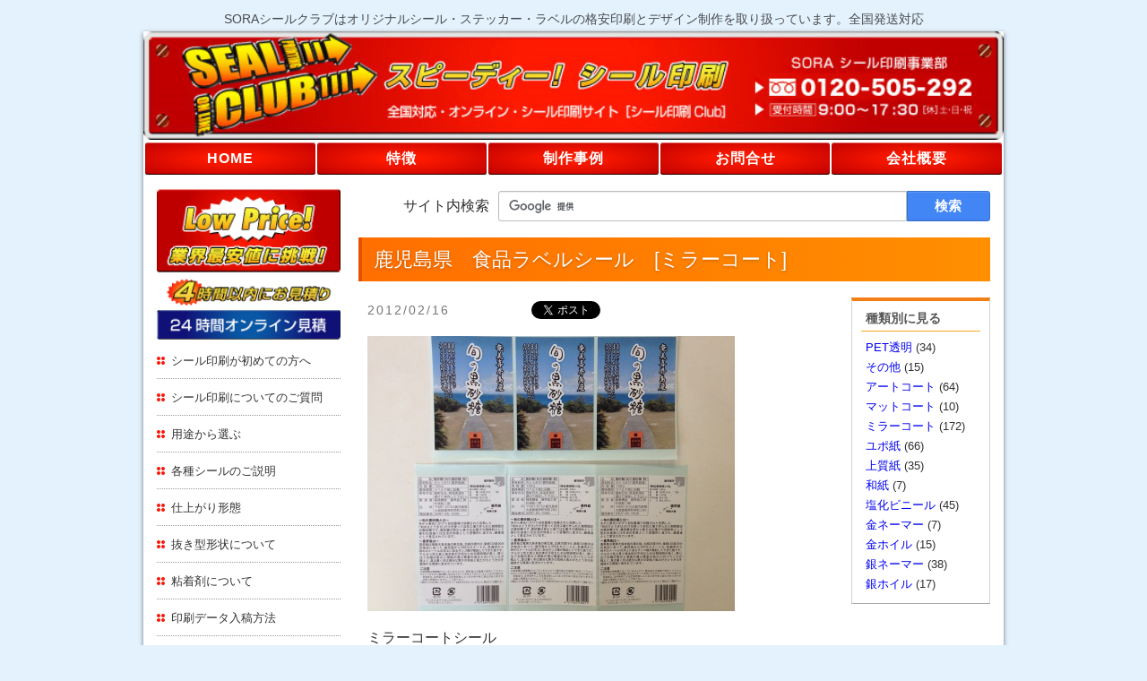

--- FILE ---
content_type: text/html; charset=UTF-8
request_url: https://www.sora-seal.com/mirror-coated/post-256/
body_size: 16324
content:
<!DOCTYPE html>
<html lang="ja">
<head>
<meta http-equiv="X-UA-Compatible" content="IE=Edge">
<meta charset="UTF-8">
<title>鹿児島県　食品ラベルシール [ミラーコート] | シール・ステッカー・ラベルの格安印刷ならSORAシール印刷クラブへ</title>

<link rel="shortcut icon" type="image/vnd.microsoft.icon" href="https://www.sora-seal.com/favicon.ico" />
<link rel="icon" type="image/vnd.microsoft.icon" href="https://www.sora-seal.com/favicon.ico" />
<link rel="alternate" type="application/rss+xml" title="RSS 2.0" href="https://www.sora-seal.com/feed/" />

<!-- *** stylesheet *** -->
<link rel="stylesheet" href="https://www.sora-seal.com/css/base.css" type="text/css" />
<link rel="stylesheet" href="https://maxcdn.bootstrapcdn.com/font-awesome/4.6.3/css/font-awesome.min.css">

<!-- *** javascript *** -->



	<style type="text/css">
		#fancybox-close{right:-15px;top:-15px}
		div#fancybox-content{border-color:#FFFFFF}
		div#fancybox-title{background-color:#FFFFFF}
		div#fancybox-outer{background-color:#FFFFFF}
		div#fancybox-title-inside{color:#333333}
	</style>

	
<!-- This site is optimized with the Yoast SEO plugin v4.7.1 - https://yoast.com/wordpress/plugins/seo/ -->
<link rel="canonical" href="https://www.sora-seal.com/mirror-coated/post-256/" />
<meta property="og:locale" content="ja_JP" />
<meta property="og:type" content="article" />
<meta property="og:title" content="鹿児島県　食品ラベルシール [ミラーコート] | シール・ステッカー・ラベルの格安印刷ならSORAシール印刷クラブへ" />
<meta property="og:description" content="ミラーコートシール　" />
<meta property="og:url" content="https://www.sora-seal.com/mirror-coated/post-256/" />
<meta property="og:site_name" content="SORAシール印刷クラブ" />
<meta property="article:section" content="ミラーコート" />
<meta property="article:published_time" content="2012-02-16T20:18:16+00:00" />
<meta property="article:modified_time" content="2012-10-23T10:11:39+00:00" />
<meta property="og:updated_time" content="2012-10-23T10:11:39+00:00" />
<meta property="og:image" content="//www.sora-seal.com/wp/wp-content/uploads/2012/02/caa9dee7b3a748e3e5928ca49d5e0a69.jpg" />
<meta name="twitter:card" content="summary_large_image" />
<meta name="twitter:description" content="ミラーコートシール　" />
<meta name="twitter:title" content="鹿児島県　食品ラベルシール [ミラーコート] | シール・ステッカー・ラベルの格安印刷ならSORAシール印刷クラブへ" />
<meta name="twitter:site" content="@sora_seal" />
<meta name="twitter:image" content="//www.sora-seal.com/wp/wp-content/uploads/2012/02/caa9dee7b3a748e3e5928ca49d5e0a69.jpg" />
<meta name="twitter:creator" content="@sora_seal" />
<!-- / Yoast SEO plugin. -->

<link rel='dns-prefetch' href='//s.w.org' />
<link rel='stylesheet' id='tweetable-frontend-css'  href='https://www.sora-seal.com/wp/wp-content/plugins/tweetable/main_css.css?ver=4.7.29' type='text/css' media='all' />
<link rel='stylesheet' id='contact-form-7-css'  href='https://www.sora-seal.com/wp/wp-content/plugins/contact-form-7/includes/css/styles.css?ver=4.7' type='text/css' media='all' />
<link rel='stylesheet' id='fancybox-css'  href='https://www.sora-seal.com/wp/wp-content/plugins/fancybox-for-wordpress/fancybox/fancybox.css?ver=4.7.29' type='text/css' media='all' />
<script type='text/javascript' src='https://www.sora-seal.com/wp/wp-includes/js/jquery/jquery.js?ver=1.12.4'></script>
<script type='text/javascript' src='https://www.sora-seal.com/wp/wp-includes/js/jquery/jquery-migrate.min.js?ver=1.4.1'></script>
<script type='text/javascript' src='https://www.sora-seal.com/wp/wp-content/plugins/fancybox-for-wordpress/fancybox/jquery.fancybox.js?ver=1.3.8'></script>
<link rel='https://api.w.org/' href='https://www.sora-seal.com/wp-json/' />
<link rel="alternate" type="application/json+oembed" href="https://www.sora-seal.com/wp-json/oembed/1.0/embed?url=https%3A%2F%2Fwww.sora-seal.com%2Fmirror-coated%2Fpost-256%2F" />
<link rel="alternate" type="text/xml+oembed" href="https://www.sora-seal.com/wp-json/oembed/1.0/embed?url=https%3A%2F%2Fwww.sora-seal.com%2Fmirror-coated%2Fpost-256%2F&#038;format=xml" />

<!-- Fancybox for WordPress -->
<script type="text/javascript">
jQuery(function(){

jQuery.fn.getTitle = function() { // Copy the title of every IMG tag and add it to its parent A so that fancybox can show titles
	var arr = jQuery("a.fancybox");
	jQuery.each(arr, function() {
		var title = jQuery(this).children("img").attr("title");
		jQuery(this).attr('title',title);
	})
}

// Supported file extensions
var thumbnails = jQuery("a:has(img)").not(".nolightbox").filter( function() { return /\.(jpe?g|png|gif|bmp)$/i.test(jQuery(this).attr('href')) });

thumbnails.addClass("fancybox").attr("rel","fancybox").getTitle();
jQuery("a.fancybox").fancybox({
	'cyclic': false,
	'autoScale': true,
	'padding': 10,
	'opacity': true,
	'speedIn': 500,
	'speedOut': 500,
	'changeSpeed': 300,
	'overlayShow': true,
	'overlayOpacity': "0.3",
	'overlayColor': "#666666",
	'titleShow': true,
	'titlePosition': 'inside',
	'enableEscapeButton': true,
	'showCloseButton': true,
	'showNavArrows': true,
	'hideOnOverlayClick': true,
	'hideOnContentClick': false,
	'width': 560,
	'height': 340,
	'transitionIn': "fade",
	'transitionOut': "fade",
	'centerOnScroll': true
});


})
</script>
<!-- END Fancybox for WordPress -->


</head>

<body class="post-template-default single single-post postid-256 single-format-standard">
<!-- Google Tag Manager -->
<noscript><iframe src="//www.googletagmanager.com/ns.html?id=GTM-KJHZS7"
height="0" width="0" style="display:none;visibility:hidden"></iframe></noscript>
<script>(function(w,d,s,l,i){w[l]=w[l]||[];w[l].push({'gtm.start':
new Date().getTime(),event:'gtm.js'});var f=d.getElementsByTagName(s)[0],
j=d.createElement(s),dl=l!='dataLayer'?'&l='+l:'';j.async=true;j.src=
'//www.googletagmanager.com/gtm.js?id='+i+dl;f.parentNode.insertBefore(j,f);
})(window,document,'script','dataLayer','GTM-KJHZS7');</script>
<!-- End Google Tag Manager -->

<a id="top"></a>

	<h1>SORAシールクラブはオリジナルシール・ステッカー・ラベルの格安印刷とデザイン制作を取り扱っています。全国発送対応</h1>

<div id="wrapper">
	<div id="header">
		<img src="https://www.sora-seal.com/images/head_01.jpg" width="960" height="121" alt="全国対応・オンライン・シール印刷サイト" />
	</div>
	
	<ul id="gNav" class="clearfix">
		<li><a href="https://www.sora-seal.com/">HOME</a></li>
		<li><a href="https://www.sora-seal.com/seal_jigyou.html">特徴</a></li>
		<li><a href="https://www.sora-seal.com/archive/">制作事例</a></li>
		<li><a href="https://www.sora-seal.com/contact/">お問合せ</a></li>
		<li><a href="https://www.sora-seal.com/gaiyou.html">会社概要</a></li>
	</ul>

<div id="contents" class="clearfix">

	<div id="main">
	
		<form id="cse-search-box" class="clearfix" action="https://www.sora-seal.com/">
			<label for="q" class="cse-search-label">サイト内検索</label>
			<div class="cse-search-tools">
				<input type="text" id="q" class="cse-search-box" name="s" /><input type="submit" name="sa" class="cse-search-button" value="検索" />
			</div>
			<script type="text/javascript" src="//www.google.com/cse/brand?form=cse-search-box&lang=ja"></script>
		</form>
		
		<article>
			<h2 class="post-title mt-0">鹿児島県　食品ラベルシール　[ミラーコート]</h2>
			<div class="clearfix">
				<div class="primary">
					<div class="post clearfix">
																				<p class="post-meta">
								<time class="post-date" datetime="2012-02-16">2012/02/16</time>
								<span class="post-htnb"><a href="https://b.hatena.ne.jp/entry/https://www.sora-seal.com/mirror-coated/post-256/" class="hatena-bookmark-button" data-hatena-bookmark-title="鹿児島県　食品ラベルシール" data-hatena-bookmark-layout="standard" title="このエントリーをはてなブックマークに追加"><img src="https://b.st-hatena.com/images/entry-button/button-only.gif" alt="このエントリーをはてなブックマークに追加" width="20" height="20" style="border: none;" /></a><script type="text/javascript" src="https://b.st-hatena.com/js/bookmark_button.js" charset="utf-8" async="async"></script></span>
								<span class="post-twtr"><a href="https://twitter.com/share" class="twitter-share-button" data-url="https://www.sora-seal.com/mirror-coated/post-256/" data-text="鹿児島県　食品ラベルシール" data-count="none" data-via="sora_seal" data-lang="ja">Tweet</a><script type="text/javascript" src="https://platform.twitter.com/widgets.js"></script></span>
								<span class="post-fcbk"><iframe src="https://www.facebook.com/plugins/like.php?href=https://www.sora-seal.com/mirror-coated/post-256/&amp;send=false&amp;layout=button_count&amp;width=110&amp;show_faces=true&amp;action=like&amp;colorscheme=light&amp;font&amp;height=21" scrolling="no" frameborder="0" style="border:none; overflow:hidden; width:110px; height:21px;" allowTransparency="true"></iframe></span>
							<!-- / .post-meta --></p>
							<p><img class="alignnone size-full wp-image-257" src="//www.sora-seal.com/wp/wp-content/uploads/2012/02/caa9dee7b3a748e3e5928ca49d5e0a69.jpg" alt="" width="410" height="307" srcset="https://www.sora-seal.com/wp/wp-content/uploads/2012/02/caa9dee7b3a748e3e5928ca49d5e0a69.jpg 410w, https://www.sora-seal.com/wp/wp-content/uploads/2012/02/caa9dee7b3a748e3e5928ca49d5e0a69-180x134.jpg 180w" sizes="(max-width: 410px) 100vw, 410px" /></p>
<p>ミラーコートシール　</p>
																		<!-- .post --></div>
					<p class="pageNav clearfix">
						<span class="pageNew">&laquo; <a href="https://www.sora-seal.com/mirror-coated/post-260/" rel="next">新しい投稿</a></span>
						<span class="pageOld"><a href="https://www.sora-seal.com/pvc/post-252/" rel="prev">前の投稿</a> &raquo;</span>
					</p>
					<p class="ta-c"><a href="https://www.sora-seal.com/archive/">制作事例一覧へ</a></p>
				<!-- .primary --></div>
		
				<aside>
					<div class="secondary">
						<div id="categories-3" class="widget widget_categories"><h4>種類別に見る</h4>		<ul>
	<li class="cat-item cat-item-6"><a href="https://www.sora-seal.com/pet/" >PET透明</a> (34)
</li>
	<li class="cat-item cat-item-14"><a href="https://www.sora-seal.com/others/" >その他</a> (15)
</li>
	<li class="cat-item cat-item-3"><a href="https://www.sora-seal.com/art-coated/" >アートコート</a> (64)
</li>
	<li class="cat-item cat-item-4"><a href="https://www.sora-seal.com/matt-coated/" >マットコート</a> (10)
</li>
	<li class="cat-item cat-item-1"><a href="https://www.sora-seal.com/mirror-coated/" >ミラーコート</a> (172)
</li>
	<li class="cat-item cat-item-10"><a href="https://www.sora-seal.com/yupo/" >ユポ紙</a> (66)
</li>
	<li class="cat-item cat-item-5"><a href="https://www.sora-seal.com/quality-paper/" >上質紙</a> (35)
</li>
	<li class="cat-item cat-item-9"><a href="https://www.sora-seal.com/japanese-paper/" >和紙</a> (7)
</li>
	<li class="cat-item cat-item-62"><a href="https://www.sora-seal.com/pvc/" >塩化ビニール</a> (45)
</li>
	<li class="cat-item cat-item-11"><a href="https://www.sora-seal.com/nema-gold/" >金ネーマー</a> (7)
</li>
	<li class="cat-item cat-item-7"><a href="https://www.sora-seal.com/gold-foil/" >金ホイル</a> (15)
</li>
	<li class="cat-item cat-item-12"><a href="https://www.sora-seal.com/nema-silver/" >銀ネーマー</a> (38)
</li>
	<li class="cat-item cat-item-8"><a href="https://www.sora-seal.com/silver-foil/" >銀ホイル</a> (17)
</li>
		</ul>
</div>					<!-- .secondary --></div>
				</aside>
			<!-- .clearfix --></div>
		</article>

	<!-- #main --></div>

	<div id="sidenavi"> 

	<img src="https://www.sora-seal.com/images/bt_01.gif" width="205" height="99" alt="業界最安値に挑戦！" />
	<a href="https://www.sora-seal.com/quotation/"><img src="https://www.sora-seal.com/images/bt_02.gif" width="205" height="33" alt="4時間以内にお見積り" /></a>
	<a href="https://www.sora-seal.com/quotation/"><img src="https://www.sora-seal.com/images/bt_03.gif" width="205" height="39" alt="24時間オンライン見積" /></a>

	
	<ul class="listMenu">
		<li><a href="https://www.sora-seal.com/hajimete.html">シール印刷が初めての方へ</a></li>
		<li><a href="https://www.sora-seal.com/shitsumon.html">シール印刷についてのご質問</a></li>
		<li><a href="https://www.sora-seal.com/youto.html">用途から選ぶ</a></li>
		<li><a href="https://www.sora-seal.com/seal_shurui.html">各種シールのご説明</a></li>
		<li><a href="https://www.sora-seal.com/shiagari.html">仕上がり形態</a></li>
		<li><a href="https://www.sora-seal.com/nukigata.html">抜き型形状について</a></li>
		<li><a href="https://www.sora-seal.com/nori.html">粘着剤について</a></li>
		<li><a href="https://www.sora-seal.com/nyuukou.html">印刷データ入稿方法</a></li>
		<li><a href="https://www.sora-seal.com/nouki.html">納期について</a></li>
		<li><a href="https://www.sora-seal.com/shiharai.html">お支払い方法／送料</a></li>
	</ul>
	
	<ul class="formNav">
		<li class="fn-01"><a href="https://www.sora-seal.com/quotation/"><i class="fa fa-calculator" aria-hidden="true"></i>お見積もりフォーム</a></li>
		<li class="fn-02"><a href="https://www.sora-seal.com/reorder/"><i class="fa fa-repeat" aria-hidden="true"></i>再注文フォーム</a></li>
	</ul>

	
	<div class="colum">SORAシール印刷クラブ<br />
		<span class="c-3 fw-b">Tel. 0120-505-292<br />
		Tel. 042-720-4733</span><br />
		<script type="text/javascript">
			<!--
			function converter(M){
			var str="", str_as="";
			for(var i=0;i<M.length;i++){
			str_as = M.charCodeAt(i);
			str += String.fromCharCode(str_as + 1);
			}
			return str;
			}
			var ad = converter(String.fromCharCode(104,109,101,110,63,114,110,113,96,44)+String.fromCharCode(114,100,96,107,45,98,110,108));
			document.write("<a href=\"mai"+"lto:"+ad+"\">"+ad+"<\/a>");
			//-->
		</script>
		<noscript>（JavaScriptを有効化してください）</noscript><br />
		<a href="https://www.sora-seal.com/contact/">お問合せはこちら</a>
	</div>
	
	<div class="btn_twitter">
		<a href="https://twitter.com/sora_seal" target="_blank">
			<i class="fa fa-twitter" aria-hidden="true"></i>@sora_seal
		</a>
	</div>
	
	<p class="zelviaBnr"><a href="http://www.zelvia.co.jp/clubteam/sponsor/" target="_blank"><img width="205" height="74" src="https://www.sora-seal.com/images/bnr_zelvia01_195.png" alt="ZELVIA" /></a><br />
	SORAはJリーグ FC町田ゼルビアのオフィシャルサプライヤーです。</p>

	<div class="colum2"><a href="https://www.sora-seal.com/area/">サービス対応地域</a>：東京.東京都.23区.都下.神奈川県.埼玉県.千葉県.その他首都圏全域.大阪.京都.兵庫.愛知.北海道.沖縄.その他日本全国対応</div>


<!-- / #sidenavi --></div>
<!-- #contents --></div>
	<div id="footer"> Copyright &copy; 2007-2017　SORA Seal Club. All Right Reserved. </div>
<!-- / #wrapper --></div>
<script type='text/javascript' src='https://www.sora-seal.com/wp/wp-content/plugins/contact-form-7/includes/js/jquery.form.min.js?ver=3.51.0-2014.06.20'></script>
<script type='text/javascript'>
/* <![CDATA[ */
var _wpcf7 = {"recaptcha":{"messages":{"empty":"\u3042\u306a\u305f\u304c\u30ed\u30dc\u30c3\u30c8\u3067\u306f\u306a\u3044\u3053\u3068\u3092\u8a3c\u660e\u3057\u3066\u304f\u3060\u3055\u3044\u3002"}}};
/* ]]> */
</script>
<script type='text/javascript' src='https://www.sora-seal.com/wp/wp-content/plugins/contact-form-7/includes/js/scripts.js?ver=4.7'></script>
<script type='text/javascript' src='https://www.sora-seal.com/wp/wp-includes/js/wp-embed.min.js?ver=4.7.29'></script>

<script>
  // Googleカスタム検索
  (function() {
    var cx = 'partner-pub-7327982826746427:2788096791';
    var gcse = document.createElement('script');
    gcse.type = 'text/javascript';
    gcse.async = true;
    gcse.src = 'https://cse.google.com/cse.js?cx=' + cx;
    var s = document.getElementsByTagName('script')[0];
    s.parentNode.insertBefore(gcse, s);
  })();
</script>

</body>
</html>

--- FILE ---
content_type: text/css
request_url: https://www.sora-seal.com/css/base.css
body_size: 24896
content:
@charset "utf-8";a,ins{text-decoration:none}a,hr{padding:0}a,body{margin:0}em,mark{font-style:italic}article,aside,canvas,details,figcaption,figure,footer,header,hgroup,hr,legend,menu,nav,section,summary{display:block}abbr,address,article,aside,audio,b,blockquote,body,canvas,caption,cite,code,dd,del,details,dfn,div,dl,dt,em,fieldset,figcaption,figure,footer,form,h1,h2,h3,h4,h5,h6,header,hgroup,html,i,iframe,img,ins,kbd,label,legend,li,mark,menu,nav,object,ol,p,pre,q,samp,section,small,span,strong,sub,summary,sup,table,tbody,td,tfoot,th,thead,time,tr,ul,var,video{margin:0;padding:0;border:0;outline:0;font-size:100%;vertical-align:baseline;background:0 0}ins,mark{background-color:#ff9;color:#000}nav ul,ol,ul{list-style:none}blockquote,q{quotes:none}blockquote:after,blockquote:before,q:after,q:before{content:'';content:none}a{font-size:100%;vertical-align:baseline;background:0 0;color:#00E;outline:0;overflow:hidden}mark{font-weight:700}.h1,.h2,h1,h2{font-weight:400}del{text-decoration:line-through}.td-u,a:focus,a:hover{text-decoration:underline}abbr[title],dfn[title]{border-bottom:1px dotted;cursor:help}table{border-collapse:collapse;border-spacing:0}hr{height:1px;border:0;border-top:1px solid #ccc;margin:1em 0}*,:after,:before{-webkit-box-sizing:border-box;-moz-box-sizing:border-box;box-sizing:border-box}body{background-color:#E3F2FD;color:#303030;font-family:'Hiragino Sans','ヒラギノ角ゴシック','ヒラギノ角ゴ ProN W3','Hiragino Kaku Gothic ProN','Hiragino Sans','メイリオ',Meiryo,'ＭＳ Ｐゴシック','MS PGothic',sans-serif;font-size:16px;line-height:1.7;padding:10px 0 15px;-webkit-text-size-adjust:100%}a:visited{color:#7E57C2}a:focus,a:hover{color:#C62828}img{max-width:100%;height:auto;vertical-align:middle;width:auto\9}.h1,h1{color:#484A4D;font-size:14px;line-height:1.6;margin-bottom:3px;text-align:center}.h2,h2{background-color:#FF6F00;background-image:linear-gradient(to right,#FF6F00,#FF8F00);border-left:4px solid #E65100;color:#FFF;font-size:22px;margin:50px 0 18px -10px;padding:6px 0 6px 13px;text-shadow:0 1px 3px rgba(0,0,0,.25)}.h3,.h4,.h5,.h6,h3,h4,h5,h6{font-weight:600}.formNav a,ul#gNav li a{text-shadow:0 1px 2px rgba(0,0,0,.1)}.h3,h3{color:#00796B;font-size:19px;line-height:1.4;margin:34px 0 8px}.h4,h4{font-size:108%;line-height:1.25;border-left:8px solid #FFA000;padding-left:9px;margin:24px 0 6px}.h5,.h6,h5,h6{margin:10px 0}dl,ol,p,ul{margin-bottom:1em}label,legend{margin-bottom:.5em}strong{font-weight:700}em{font-family:"ヒラギノ角ゴ Pro W3","Hiragino Kaku Gothic Pro",Osaka,"ＭＳ Ｐゴシック","MS PGothic",sans-serif}address{font-style:normal}blockquote{background-color:#f3f3f3;border:1px solid #c7c7c7;margin:10px;padding:18px 13px 0}dl,ol,ul{margin-top:0}ol,ul{padding-left:1.4em}ul{list-style:disc}ol{list-style:decimal}ol ol,ol ul,ul ol,ul ul{margin-bottom:0}label{display:inline-block}button,input,select,textarea{margin:0;line-height:inherit}select{height:2.2em}textarea{resize:vertical}legend{width:100%;line-height:inherit}button,fieldset,form,input,label,legend,select,textarea{font-size:100%;font-style:inherit;font-weight:inherit;margin:0;padding:0;vertical-align:baseline}fieldset{min-width:0;border:1px solid #ccc;margin-bottom:1em;padding:0 1em 1em}legend{background:#fff;padding:.3em}input,textarea{line-height:1.4;padding:.2em .4em;vertical-align:middle;max-width:90%}input[type=radio],input[type=checkbox],input[type=button],input[type=reset],input[type=submit],label,select{cursor:pointer}input[disabled]{cursor:not-allowed}input[type=text],input[type=email],input[type=tel],textarea{-moz-box-sizing:border-box;width:340px}input[type=radio],input[type=checkbox]{vertical-align:middle;margin-right:3px}input.short{width:74px}input#zip{width:130px}input.reset,input.submit{padding:5px 20px}.table{width:100%;max-width:100%;margin-bottom:1.2rem}.table td,.table th{font-weight:400;padding:.75rem;line-height:1.6;vertical-align:top;border-top:1px solid #b3b7b9}.table thead th{vertical-align:bottom;border-bottom:2px solid #b3b7b9}.table tbody+tbody{border-top:2px solid #b3b7b9}.table .table{background-color:#fff}.table-sm td,.table-sm th{padding:.3rem}.table-bordered,.table-bordered td,.table-bordered th{border:1px solid #b3b7b9}.table-bordered thead td,.table-bordered thead th{border-bottom-width:2px}.d-n{display:none}.cl-b{clear:both}.m-0{margin:0!important}.mt-0{margin-top:0!important}.mt-5{margin-top:5px!important}.mt-10{margin-top:10px!important}.mt-20{margin-top:20px!important}.mt-30{margin-top:30px!important}.mt-40{margin-top:40px!important}.mt-50{margin-top:50px!important}.ml-0{margin-left:0!important}.ml-12{margin-left:12px!important}.mlr--10{margin-left:-10px;margin-right:-10px;position:rerative;zoom:1}.mt-60{margin-top:60px!important}.mt-70{margin-top:70px!important}.mb-0{margin-bottom:0!important}.mb-10{margin-bottom:10px!important}.mb-20{margin-bottom:20px!important}.mb-30{margin-bottom:30px!important}.mb-40{margin-bottom:40px!important}.mlr-0{margin-left:0!important;margin-right:0!important}.plr-10{padding-left:10px;padding-right:10px}.fz-xs{font-size:80%}.fz-sm{font-size:90%}.fz-md{font-size:110%}.fz-lg{font-size:120%}.fz-xl{font-size:130%}.fz-2l{font-size:140%}.fz-3l{font-size:150%}.fz-12{font-size:12px!important}.fz-16{font-size:16px!important}.ta-l{text-align:left!important}.ta-c{text-align:center!important}.ta-r{text-align:right!important}.btn,ul#gNav li a{text-align:center}.fw-b{font-weight:700!important}.c-0{color:#000!important}.c-1{color:#F76A00!important}.c-2{color:#384FA0!important}.c-3{color:#D50000!important}.c-4{color:#00796B!important}.ti1{text-indent:-1em;padding-left:1em}.btn.focus,.btn_twitter a,.formNav a,ul#gNav li a,ul#gNav li a:hover{text-decoration:none}.aligncenter{display:block;margin-left:auto;margin-right:auto}.alignleft,.alignright{display:inline;margin-bottom:10px}.alignleft{float:left;margin-right:15px}.alignright{float:right;margin-left:15px}.list-float>*,ul#gNav li{float:left}.list-inline{padding-left:0;list-style:none}.list-inline>li{display:inline-block}.list-inline>li:not(:last-child){margin-right:5px}.list-float.list-float-mr50>*{margin-right:50px}.list-float.list-float-50per>*{margin-right:16%;width:42%}.list-float.list-float-50per>:nth-child(2n){margin-right:0}.dl-horizontal dt{clear:left;float:left;overflow:hidden;text-overflow:ellipsis;white-space:nowrap;width:160px}.dl-horizontal dd{margin-left:180px}.dl-horizontal dd:after,.dl-horizontal dd:before{content:" ";display:table}.dl-horizontal dd:after{clear:both}.btn{display:inline-block;font-weight:400;white-space:nowrap;vertical-align:middle;cursor:pointer;user-select:none;border:1px solid transparent;padding:.375rem 1rem;font-size:1rem;line-height:1.6;-moz-border-radius:.25rem;-webkit-border-radius:.25rem;border-radius:.25rem;-moz-transition:all .2s ease-in-out;-o-transition:all .2s ease-in-out;-webkit-transition:all .2s ease-in-out;transition:all .2s ease-in-out}.btn.active.focus,.btn.active:focus,.btn.focus,.btn:active.focus,.btn:active:focus,.btn:focus{outline:dotted thin;outline:-webkit-focus-ring-color auto 5px;outline-offset:-2px}.btn.active,.btn:active{background-image:none;outline:0;-moz-box-shadow:inset 0 3px 5px rgba(0,0,0,.125);-webkit-box-shadow:inset 0 3px 5px rgba(0,0,0,.125);box-shadow:inset 0 3px 5px rgba(0,0,0,.125)}.btn.disabled,.btn:disabled{cursor:not-allowed;opacity:.65;-moz-box-shadow:none;-webkit-box-shadow:none;box-shadow:none}a.btn.disabled,fieldset[disabled] a.btn{pointer-events:none}.clearfix:after{display:table;clear:both;content:""}#wrapper{background-color:#FFF;box-shadow:0 2px 5px rgba(0,0,0,.5);margin:0 auto;width:960px}ul#gNav{list-style:none;margin:0;padding:3px 1px 15px}ul#gNav li{width:20%}ul#gNav li a{background:radial-gradient(#ff1a00 15%,#bf0000 100%);border-radius:3px;box-shadow:inset 0 -1px 1px rgba(0,0,0,.8),inset 0 1px 0 rgba(255,255,255,.4);color:#FFF;display:block;font-size:16px;font-weight:600;height:36px;line-height:36px;letter-spacing:1px;margin:0 1px;padding:0}.post-fcbk,.post-htnb,.post-twtr{top:4px;height:22px}ul#gNav li a:hover{color:#FF0}#contents{margin:0;padding:0 0 20px}#main{float:right;padding:0 15px 0 30px;width:740px}#main .primary{float:left;width:540px;padding:0 30px 0 0}#main .section{clear:both;margin-top:20px;padding:0}.post-meta{position:relative}.post-date{color:#777;font-size:14px;letter-spacing:2px;padding:0}.post-meta span{position:absolute}.post-htnb{left:127px}.post-twtr{left:183px}.post-fcbk{left:265px}#main .gallery{margin-top:10px}#main .gallery dl.gallery-item{margin-bottom:0;padding-bottom:10px}#main .gallery dl.gallery-item dt.gallery-icon img{border:1px solid #aaa;padding:1px}.secondary{float:right;width:155px}.secondary .widget{margin-bottom:18px;border-color:#F57F17 #d3d3d3 #AAA;border-style:solid;border-width:4px 1px 1px;font-size:13px;padding:10px}.secondary .widget h4{border:0;border-bottom:1px solid #F9A825;color:#555;font-size:14px;font-weight:600;line-height:1.3;margin:0 0 7px;padding:0 5px 5px}.secondary .widget ul{list-style:none;margin:0;padding-left:5px}#sidenavi{float:left;padding:0 0 0 15px;width:220px}#sidenavi .favBtn{margin:0 0 13px;width:100%}#sidenavi .listMenu,.formNav{margin:0 0 25px;list-style:none}#sidenavi .listMenu{padding:0}#sidenavi .listMenu li{background:url(../images/li_01.png) 0 50% no-repeat;border-bottom:1px dotted #999;padding:0 0 0 16px;text-align:left;text-indent:0}.formNav .fn-01 a,.formNav a{background-color:#1976D2}#sidenavi .listMenu a{color:#333;display:block;font-size:13px;line-height:15px;padding:13px 0 12px}#sidenavi .listMenu a:visited{color:#7E57C2}#sidenavi .listMenu a:hover{color:#C62828}.formNav{padding:0}.formNav .fa{margin-right:8px}.formNav a{border-radius:3px;box-shadow:0 2px 5px 0 rgba(0,0,0,.16),0 2px 10px 0 rgba(0,0,0,.12);color:#FFF;display:block;font-size:16px;height:40px;letter-spacing:-.02em;line-height:40px;margin:0 0 10px;padding:0 0 0 10px;transition:all .25s ease-out 0s}.formNav a:hover{box-shadow:0 5px 11px 0 rgba(0,0,0,.19),0 4px 15px 0 rgba(0,0,0,.16)}.formNav .fn-02 a{background-color:#00796B}.formNav .fn-03 a{background-color:#7B1FA2}.formNav .fn-01 a:hover{background-color:#2196F3}.formNav .fn-02 a:hover{background-color:#009688}.formNav .fn-03 a:hover{background-color:#9C27B0}#sidenavi .colum{font-size:13px;border:1px solid #657786;margin:0 0 10px;padding:7px 0 5px;text-align:center}.btn_twitter{font-family:"Helvetica Neue",Helvetica,sans-serif;font-size:18px;margin-bottom:25px;text-align:center}.btn_twitter a{border:1px solid #657786;border-radius:3px;color:#14171a;display:block;padding:5px}.btn_twitter a:hover{border-color:#1da1f2;color:#1da1f2}.btn_twitter .fa-twitter{color:#1da1f2;font-size:140%;margin-right:.2em;position:relative;top:1px}.zelviaBnr{margin:0 0 10px;padding:0 0 0 2px;font-size:12px;line-height:1.4}#sidenavi .colum2{font-size:10px;border:1px solid #666;text-align:center;margin:0 0 16px;padding:5px 10px}#footer{background-color:#c53030;color:#FFF;font-family:"Lucida Grande",sans-serif;font-size:15px;padding:4px 15px 3px;text-align:right}.page-nukigata table td,.priceContent .table-price{text-align:center}.priceContent h3 .span-size{color:#666;font-size:12px;font-weight:400}.priceContent table{font-size:14px;table-layout:fixed}.priceContent .table-price td span{color:#D32F2F;font-weight:600}.page-index #main h2,.single-area #main h2{font-weight:700;color:#DC2C38;background:0 0;border:none;padding:0;text-shadow:none}#main h4.gochumon-arigato{background-color:#FFF9C4;color:#EF6C00;font-weight:700;line-height:1.3;border:none;border-top:3px double #FBC02D;border-bottom:3px double #FBC02D;padding:10px 12px;margin:36px 0 12px}.page-index .dl-horizontal{padding-left:12px}.page-index .dl-horizontal dt{width:7em}.page-index .dl-horizontal dd{margin:0 0 .6em 7.5em}.page-shitsumon .dl-faq dt{color:#00796B;background:url(../images/q_01.png) 0 3px no-repeat;padding-left:26px;margin-bottom:3px}.page-shitsumon .dl-faq dd{background:url(../images/q_02.gif) 0 3px no-repeat;padding-left:26px;margin-bottom:2em}.page-gaiyou .dl-horizontal dt{width:8em}.page-gaiyou .dl-horizontal dd{margin:0 0 .6em 8.5em}.page-nukigata table th{text-align:center;background-color:#FDF5CC}.page-youto table th{vertical-align:top}.page-youto table td{vertical-align:top;font-size:92.857%}.blog .pre-text{border-bottom:4px solid #FDD835;padding-bottom:3px}.blog .dl-horizontal dt{width:7em}.blog .dl-horizontal dd{margin:0 0 .6em 7.5em}.archive .post{padding:0 0 30px}.archive .post-title{border-top:4px solid #FB8E46;font-size:20px;margin:0 0 6px;padding:14px 0 0}#main .list-taxImage{list-style:none;padding:0}#main .list-taxImage li{background:0 0;float:left;padding:1px;border:1px solid #ccc;margin:0 14px 14px 0;box-shadow:0 1px 3px #d1d1d1}#main .list-taxImage li:nth-child(6n){margin-right:0}dl.webForm dt{font-weight:600;margin:25px 0 4px;padding:0}dl.webForm dd{border-bottom:1px dotted #AAA;margin:0;padding:0 0 30px}.any,.must{border-radius:2px;color:#fff;display:inline-block;font-size:10px;font-weight:300;line-height:14px;margin-right:8px;padding:2px 6px;position:relative;top:-2px}.any{background-color:#8cadd3}.must{background-color:#d9534f}span.wpcf7-list-item{margin-left:0!important}.wpcf7-acceptance label{background-color:#F1F8E9;border:2px solid #9CCC65;border-radius:5px;display:block;padding:15px}.wpcf7-acceptance label:hover{text-decoration:underline}.wpcf7-acceptance input{margin-right:10px}.wpcf7-mail-sent-ok{display:none!important}.form-control,.form-control-file,.form-control-range{display:block}.nextList dt{font-size:17px;margin-bottom:6px}.nextList dd{color:#555;margin-bottom:30px}.form-control{width:100%;padding:.525em .75em;font-size:1em;line-height:1.3;color:#55595c;background-color:#fff;background-image:none;border:1px solid #bbb;-moz-border-radius:.25em;-webkit-border-radius:.25em;border-radius:.25em;-moz-box-shadow:inset 0 1px 1px rgba(0,0,0,.075);-webkit-box-shadow:inset 0 1px 1px rgba(0,0,0,.075);box-shadow:inset 0 1px 1px rgba(0,0,0,.075);-moz-transition:border-color .15s ease-in-out,box-shadow .15s ease-in-out;-o-transition:border-color .15s ease-in-out,box-shadow .15s ease-in-out;-webkit-transition:border-color .15s ease-in-out,box-shadow .15s ease-in-out;transition:border-color .15s ease-in-out,box-shadow .15s ease-in-out}.form-control::-ms-expand{background-color:transparent;border:0}.form-control:focus{border-color:#66afe9;outline:0;-moz-box-shadow:inset 0 1px 1px rgba(0,0,0,.075),0 0 8px rgba(102,175,233,.6);-webkit-box-shadow:inset 0 1px 1px rgba(0,0,0,.075),0 0 8px rgba(102,175,233,.6);box-shadow:inset 0 1px 1px rgba(0,0,0,.075),0 0 8px rgba(102,175,233,.6)}.form-control::placeholder{color:#999;opacity:1}.has-success .checkbox,.has-success .checkbox-inline,.has-success .form-control-feedback,.has-success .form-control-label,.has-success .radio,.has-success .radio-inline,.has-success .text-help,.has-success.checkbox label,.has-success.checkbox-inline label,.has-success.radio label,.has-success.radio-inline label{color:#5cb85c}.form-control:disabled,.form-control[readonly]{background-color:#eceeef;opacity:1}.form-control:disabled{cursor:not-allowed}.form-control-label{padding:.375rem .75rem;margin-bottom:0;text-align:right}@media screen and (-webkit-min-device-pixel-ratio:0){input[type=date].form-control,input[type=time].form-control,input[type=datetime-local].form-control,input[type=month].form-control{line-height:2.65rem}.input-group-sm input[type=date].form-control,.input-group-sm input[type=time].form-control,.input-group-sm input[type=datetime-local].form-control,.input-group-sm input[type=month].form-control,input[type=date].input-sm,input[type=time].input-sm,input[type=datetime-local].input-sm,input[type=month].input-sm{line-height:1.825rem}.input-group-lg input[type=date].form-control,.input-group-lg input[type=time].form-control,.input-group-lg input[type=datetime-local].form-control,.input-group-lg input[type=month].form-control,input[type=date].input-lg,input[type=time].input-lg,input[type=datetime-local].input-lg,input[type=month].input-lg{line-height:3.16667rem}}.form-control-static{min-height:2.65rem;padding-top:.525rem;padding-bottom:.525rem;margin-bottom:0}.form-control-static.form-control-lg,.form-control-static.form-control-sm{padding-right:0;padding-left:0}.form-control-sm{padding:.275rem .75rem;font-size:.85rem;line-height:1.5;border-radius:.2rem}.form-control-lg{padding:.75rem 1.25rem;font-size:1.25rem;line-height:1.33333;border-radius:.3rem}.form-group{margin-bottom:2.2rem}.checkbox,.radio{position:relative;display:block;margin-bottom:.75em}.checkbox label,.radio label{padding-left:1.25em;margin-bottom:0;font-weight:400;cursor:pointer}.checkbox label input:only-child,.radio label input:only-child{position:static}.checkbox input[type=checkbox],.checkbox-inline input[type=checkbox],.checkbox-inline-wrap input[type=checkbox],.radio input[type=radio],.radio-inline input[type=radio],.radio-inline-wrap input[type=radio]{position:absolute;margin-top:.35em;margin-left:-1.25em}.checkbox+.checkbox,.radio+.radio{margin-top:-.25em}.checkbox-inline,.checkbox-inline-wrap .wpcf7-list-item label,.radio-inline,.radio-inline-wrap .wpcf7-list-item label{position:relative;display:inline-block;padding-left:1.25em;margin-bottom:0;margin-right:1.5em;font-weight:400;vertical-align:middle;cursor:pointer}.checkbox-inline+.checkbox-inline,.radio-inline+.radio-inline{margin-top:0}.checkbox-inline.disabled,.checkbox.disabled label,.radio-inline.disabled,.radio.disabled label,input[type=radio].disabled,input[type=radio]:disabled,input[type=checkbox].disabled,input[type=checkbox]:disabled{cursor:not-allowed}.form-control-danger,.form-control-success,.form-control-warning{padding-right:2.25rem;background-repeat:no-repeat;background-position:center right .6625rem;background-size:1.7225rem 1.7225rem}.has-success .form-control{border-color:#5cb85c}.has-success .input-group-addon{color:#5cb85c;border-color:#5cb85c;background-color:#eaf6ea}.has-warning .checkbox,.has-warning .checkbox-inline,.has-warning .form-control-feedback,.has-warning .form-control-label,.has-warning .radio,.has-warning .radio-inline,.has-warning .text-help,.has-warning.checkbox label,.has-warning.checkbox-inline label,.has-warning.radio label,.has-warning.radio-inline label{color:#f0ad4e}.has-success .form-control-success{background-image:url([data-uri])}.has-warning .form-control{border-color:#f0ad4e}.has-warning .input-group-addon{color:#f0ad4e;border-color:#f0ad4e;background-color:#fff}.has-danger .checkbox,.has-danger .checkbox-inline,.has-danger .form-control-feedback,.has-danger .form-control-label,.has-danger .radio,.has-danger .radio-inline,.has-danger .text-help,.has-danger.checkbox label,.has-danger.checkbox-inline label,.has-danger.radio label,.has-danger.radio-inline label{color:#d9534f}.has-warning .form-control-warning{background-image:url([data-uri])}.has-danger .form-control{border-color:#d9534f}.has-danger .input-group-addon{color:#d9534f;border-color:#d9534f;background-color:#fdf7f7}.has-danger .form-control-danger{background-image:url([data-uri])}.btn-submit{color:#fff;background-color:#3873CC;border-color:#3873CC;box-shadow:inset 0 1px 0 rgba(255,255,255,.15),0 1px 1px rgba(0,0,0,.075);box-shadow:0 1px 2px rgba(0,0,0,.3);padding:.6rem 3rem;-webkit-appearance:none}.btn-submit.focus,.btn-submit:focus,.btn-submit:hover{color:#fff;background-color:#2b5ca6;border-color:#29579e}.btn-submit.active,.btn-submit:active,.open>.btn-submit.dropdown-toggle{color:#fff;background-color:#2b5ca6;border-color:#29579e;background-image:none;box-shadow:inset 0 3px 5px rgba(0,0,0,.125)}.btn-submit.active.focus,.btn-submit.active:focus,.btn-submit.active:hover,.btn-submit:active.focus,.btn-submit:active:focus,.btn-submit:active:hover,.open>.btn-submit.dropdown-toggle.focus,.open>.btn-submit.dropdown-toggle:focus,.open>.btn-submit.dropdown-toggle:hover{color:#fff;background-color:#234c8a;border-color:#1b3a69}.btn-submit:disabled{background-color:#d4d4d4;border-color:#c9c9c9;color:#999;opacity:1}.gsc-box *{box-sizing:content-box}.cse .gsc-control-cse,.gsc-control-cse{padding:0!important}.gcsc-branding-img-noclear{max-width:none}.gsc-box table{background-color:transparent;border-collapse:separate;border-spacing:0}.gsc-box td{padding:0}.gsc-control-cse .gs-result .gs-title{font-size:18px!important;line-height:1.2;text-decoration:none}.gsc-control-cse .gs-result .gs-title:hover{text-decoration:underline}.gsc-control-cse .gs-result .gs-title *{font-size:18px!important;text-decoration:none}.gsc-result b{background-color:#FFF59D;padding:0 .1em}.gs-bidi-start-align b:first-of-type{background-color:transparent;padding:0}.gsc-results .gsc-cursor-box{font-size:13px;margin-top:0!important;margin-bottom:50px!important;padding-top:1.6em!important}.gsc-results .gsc-cursor-box .gsc-cursor-page{color:#333!important;display:inline-block!important;padding:6px 8px;background-color:#f5f5f5!important;border:1px solid #E0E0E0!important;border-radius:3px;margin-right:5px!important;min-width:20px;text-align:center}.gsc-results .gsc-cursor-box .gsc-cursor-page:hover{border-color:#EF9A9A!important;background-color:#FFEBEE!important;color:#222!important;text-decoration:none!important}.gsc-results .gsc-cursor-box .gsc-cursor-page.gsc-cursor-current-page{border-color:#B71C1C!important;background-color:#D32F2F!important;color:#fff!important;min-width:0}#cse-search-box,#cse-search-box *{box-sizing:border-box}#cse-search-box{padding:3px 0 18px}.cse-search-label{display:inline-block;padding-right:10px;text-align:right;width:21%;line-height:34px;height:34px}.cse-search-button,input.cse-search-box{display:inline-block;height:34px;line-height:32px}.cse-search-tools{float:right;width:79%}input.cse-search-box{background-position:.75em 50%!important;border:1px solid #bbb!important;border-radius:3px 0 0 3px;box-shadow:inset 0 1px 1px rgba(0,0,0,.075);color:#55595c;font-size:14px;margin:0;max-width:100%;padding:0 .75em!important;transition:border-color .15s ease-in-out,box-shadow .15s ease-in-out;width:83%}input.cse-search-box:hover{border-color:#a0a0a0!important}input.cse-search-box:focus{border-color:#4d90fe!important;outline:0;box-shadow:inset 0 1px 1px rgba(0,0,0,.075),0 0 8px rgba(102,175,233,.6)}.cse-search-button{background-color:#4285F4;border:1px solid #3873CC;border-radius:0 3px 3px 0;box-shadow:inset 0 1px 0 rgba(255,255,255,.15),inset 0 -1px 1px rgba(0,0,0,.05);color:#fff;font-size:15px;font-weight:600;padding:0;text-align:center;transition:all .2s ease-in-out;user-select:none;vertical-align:middle;width:17%;-webkit-appearance:none}.cse-search-button:hover{background-color:#3b78e7;border-color:#2f5bb7}.pagination{clear:both;padding:16px 0 20px;position:relative;font-size:13px;border-top:2px #bbb dotted}.pagination a,.pagination span{background-color:#F5F5F5;border:1px solid #E0E0E0;border-radius:3px;color:#333;float:left;line-height:30px;margin:0 5px 10px 0;min-width:38px;padding:0 8px;text-align:center;text-decoration:none;width:auto}.pagination a:hover{border-color:#EF9A9A;background-color:#FFEBEE;color:#222}.pagination .current{border-color:#B71C1C;background-color:#D32F2F;color:#fff;font-weight:600;min-width:0}.pageNav{clear:both;margin-top:30px;padding-top:8px;border-top:2px #bbb dotted}.pageNav .pageNew{float:left}.pageNav .pageOld{float:right}div#fancy_title table{background-color:transparent;border-spacing:0;border-collapse:inherit;width:auto}.gallery{margin:auto}.gallery dl.gallery-item{float:left;margin-top:10px;text-align:center;width:33%}.gallery dt.gallery-caption{margin-left:0}

--- FILE ---
content_type: text/plain
request_url: https://www.google-analytics.com/j/collect?v=1&_v=j102&a=1122840099&t=pageview&_s=1&dl=https%3A%2F%2Fwww.sora-seal.com%2Fmirror-coated%2Fpost-256%2F&ul=en-us%40posix&dt=%E9%B9%BF%E5%85%90%E5%B3%B6%E7%9C%8C%E3%80%80%E9%A3%9F%E5%93%81%E3%83%A9%E3%83%99%E3%83%AB%E3%82%B7%E3%83%BC%E3%83%AB%20%5B%E3%83%9F%E3%83%A9%E3%83%BC%E3%82%B3%E3%83%BC%E3%83%88%5D%20%7C%20%E3%82%B7%E3%83%BC%E3%83%AB%E3%83%BB%E3%82%B9%E3%83%86%E3%83%83%E3%82%AB%E3%83%BC%E3%83%BB%E3%83%A9%E3%83%99%E3%83%AB%E3%81%AE%E6%A0%BC%E5%AE%89%E5%8D%B0%E5%88%B7%E3%81%AA%E3%82%89SORA%E3%82%B7%E3%83%BC%E3%83%AB%E5%8D%B0%E5%88%B7%E3%82%AF%E3%83%A9%E3%83%96%E3%81%B8&sr=1280x720&vp=1280x720&_u=aGBAAAAjAAAAAC~&jid=141660894&gjid=460514468&cid=2128566553.1764982140&tid=UA-9609077-29&_gid=764030884.1764982140&_r=1&_slc=1&gtm=45He5c31n71KJHZS7v6449498za200zd6449498&gcd=13l3l3l3l1l1&dma=0&tag_exp=103116026~103200004~104527906~104528500~104684208~104684211~105391252~115583767~115938466~115938469~116184927~116184929~116217636~116217638~116251935~116251937&z=1439617934
body_size: -451
content:
2,cG-EDRM13PF9Q